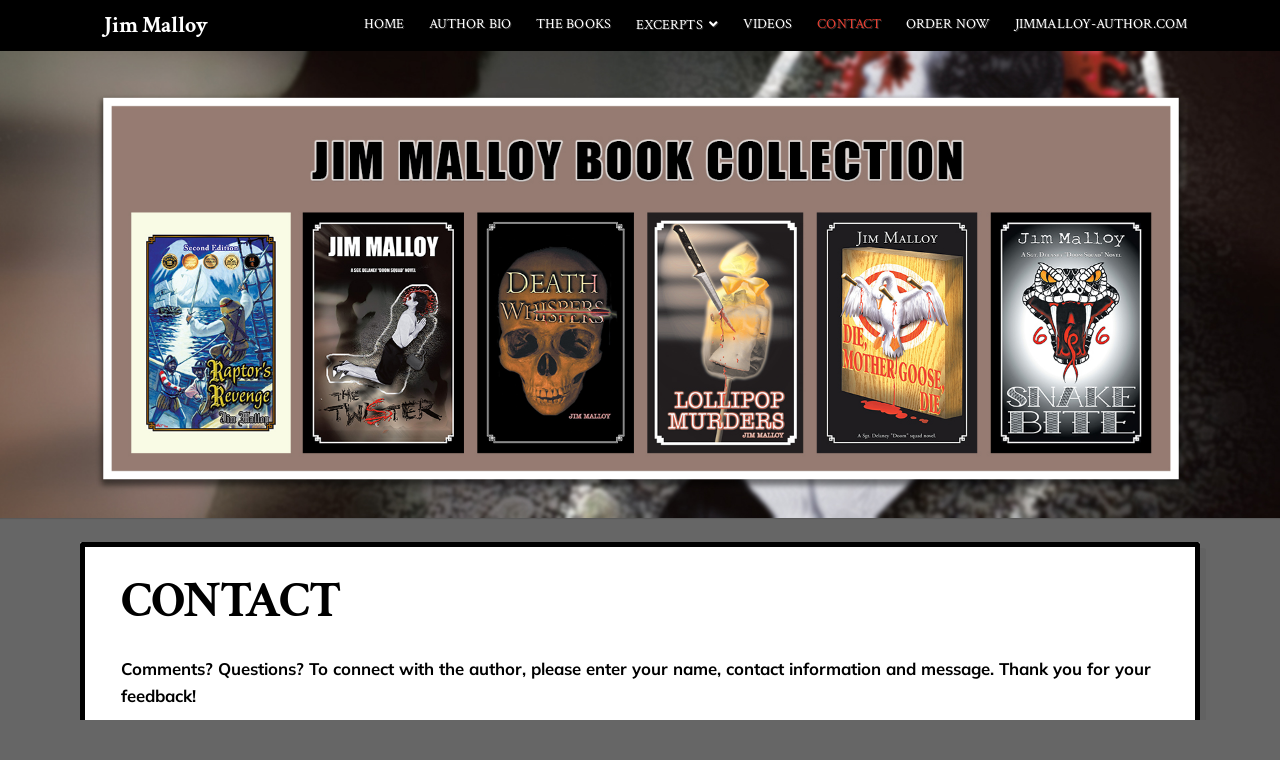

--- FILE ---
content_type: text/html; charset=utf-8
request_url: https://www.google.com/recaptcha/api2/anchor?ar=1&k=6LfR0QImAAAAAJOTQ43ELSK3g4t7wQUPdL228VGE&co=aHR0cHM6Ly93d3cuamltbWFsbG95Ym9va3MuY29tOjQ0Mw..&hl=en&v=PoyoqOPhxBO7pBk68S4YbpHZ&theme=light&size=compact&anchor-ms=20000&execute-ms=30000&cb=pw1i955h55sm
body_size: 49172
content:
<!DOCTYPE HTML><html dir="ltr" lang="en"><head><meta http-equiv="Content-Type" content="text/html; charset=UTF-8">
<meta http-equiv="X-UA-Compatible" content="IE=edge">
<title>reCAPTCHA</title>
<style type="text/css">
/* cyrillic-ext */
@font-face {
  font-family: 'Roboto';
  font-style: normal;
  font-weight: 400;
  font-stretch: 100%;
  src: url(//fonts.gstatic.com/s/roboto/v48/KFO7CnqEu92Fr1ME7kSn66aGLdTylUAMa3GUBHMdazTgWw.woff2) format('woff2');
  unicode-range: U+0460-052F, U+1C80-1C8A, U+20B4, U+2DE0-2DFF, U+A640-A69F, U+FE2E-FE2F;
}
/* cyrillic */
@font-face {
  font-family: 'Roboto';
  font-style: normal;
  font-weight: 400;
  font-stretch: 100%;
  src: url(//fonts.gstatic.com/s/roboto/v48/KFO7CnqEu92Fr1ME7kSn66aGLdTylUAMa3iUBHMdazTgWw.woff2) format('woff2');
  unicode-range: U+0301, U+0400-045F, U+0490-0491, U+04B0-04B1, U+2116;
}
/* greek-ext */
@font-face {
  font-family: 'Roboto';
  font-style: normal;
  font-weight: 400;
  font-stretch: 100%;
  src: url(//fonts.gstatic.com/s/roboto/v48/KFO7CnqEu92Fr1ME7kSn66aGLdTylUAMa3CUBHMdazTgWw.woff2) format('woff2');
  unicode-range: U+1F00-1FFF;
}
/* greek */
@font-face {
  font-family: 'Roboto';
  font-style: normal;
  font-weight: 400;
  font-stretch: 100%;
  src: url(//fonts.gstatic.com/s/roboto/v48/KFO7CnqEu92Fr1ME7kSn66aGLdTylUAMa3-UBHMdazTgWw.woff2) format('woff2');
  unicode-range: U+0370-0377, U+037A-037F, U+0384-038A, U+038C, U+038E-03A1, U+03A3-03FF;
}
/* math */
@font-face {
  font-family: 'Roboto';
  font-style: normal;
  font-weight: 400;
  font-stretch: 100%;
  src: url(//fonts.gstatic.com/s/roboto/v48/KFO7CnqEu92Fr1ME7kSn66aGLdTylUAMawCUBHMdazTgWw.woff2) format('woff2');
  unicode-range: U+0302-0303, U+0305, U+0307-0308, U+0310, U+0312, U+0315, U+031A, U+0326-0327, U+032C, U+032F-0330, U+0332-0333, U+0338, U+033A, U+0346, U+034D, U+0391-03A1, U+03A3-03A9, U+03B1-03C9, U+03D1, U+03D5-03D6, U+03F0-03F1, U+03F4-03F5, U+2016-2017, U+2034-2038, U+203C, U+2040, U+2043, U+2047, U+2050, U+2057, U+205F, U+2070-2071, U+2074-208E, U+2090-209C, U+20D0-20DC, U+20E1, U+20E5-20EF, U+2100-2112, U+2114-2115, U+2117-2121, U+2123-214F, U+2190, U+2192, U+2194-21AE, U+21B0-21E5, U+21F1-21F2, U+21F4-2211, U+2213-2214, U+2216-22FF, U+2308-230B, U+2310, U+2319, U+231C-2321, U+2336-237A, U+237C, U+2395, U+239B-23B7, U+23D0, U+23DC-23E1, U+2474-2475, U+25AF, U+25B3, U+25B7, U+25BD, U+25C1, U+25CA, U+25CC, U+25FB, U+266D-266F, U+27C0-27FF, U+2900-2AFF, U+2B0E-2B11, U+2B30-2B4C, U+2BFE, U+3030, U+FF5B, U+FF5D, U+1D400-1D7FF, U+1EE00-1EEFF;
}
/* symbols */
@font-face {
  font-family: 'Roboto';
  font-style: normal;
  font-weight: 400;
  font-stretch: 100%;
  src: url(//fonts.gstatic.com/s/roboto/v48/KFO7CnqEu92Fr1ME7kSn66aGLdTylUAMaxKUBHMdazTgWw.woff2) format('woff2');
  unicode-range: U+0001-000C, U+000E-001F, U+007F-009F, U+20DD-20E0, U+20E2-20E4, U+2150-218F, U+2190, U+2192, U+2194-2199, U+21AF, U+21E6-21F0, U+21F3, U+2218-2219, U+2299, U+22C4-22C6, U+2300-243F, U+2440-244A, U+2460-24FF, U+25A0-27BF, U+2800-28FF, U+2921-2922, U+2981, U+29BF, U+29EB, U+2B00-2BFF, U+4DC0-4DFF, U+FFF9-FFFB, U+10140-1018E, U+10190-1019C, U+101A0, U+101D0-101FD, U+102E0-102FB, U+10E60-10E7E, U+1D2C0-1D2D3, U+1D2E0-1D37F, U+1F000-1F0FF, U+1F100-1F1AD, U+1F1E6-1F1FF, U+1F30D-1F30F, U+1F315, U+1F31C, U+1F31E, U+1F320-1F32C, U+1F336, U+1F378, U+1F37D, U+1F382, U+1F393-1F39F, U+1F3A7-1F3A8, U+1F3AC-1F3AF, U+1F3C2, U+1F3C4-1F3C6, U+1F3CA-1F3CE, U+1F3D4-1F3E0, U+1F3ED, U+1F3F1-1F3F3, U+1F3F5-1F3F7, U+1F408, U+1F415, U+1F41F, U+1F426, U+1F43F, U+1F441-1F442, U+1F444, U+1F446-1F449, U+1F44C-1F44E, U+1F453, U+1F46A, U+1F47D, U+1F4A3, U+1F4B0, U+1F4B3, U+1F4B9, U+1F4BB, U+1F4BF, U+1F4C8-1F4CB, U+1F4D6, U+1F4DA, U+1F4DF, U+1F4E3-1F4E6, U+1F4EA-1F4ED, U+1F4F7, U+1F4F9-1F4FB, U+1F4FD-1F4FE, U+1F503, U+1F507-1F50B, U+1F50D, U+1F512-1F513, U+1F53E-1F54A, U+1F54F-1F5FA, U+1F610, U+1F650-1F67F, U+1F687, U+1F68D, U+1F691, U+1F694, U+1F698, U+1F6AD, U+1F6B2, U+1F6B9-1F6BA, U+1F6BC, U+1F6C6-1F6CF, U+1F6D3-1F6D7, U+1F6E0-1F6EA, U+1F6F0-1F6F3, U+1F6F7-1F6FC, U+1F700-1F7FF, U+1F800-1F80B, U+1F810-1F847, U+1F850-1F859, U+1F860-1F887, U+1F890-1F8AD, U+1F8B0-1F8BB, U+1F8C0-1F8C1, U+1F900-1F90B, U+1F93B, U+1F946, U+1F984, U+1F996, U+1F9E9, U+1FA00-1FA6F, U+1FA70-1FA7C, U+1FA80-1FA89, U+1FA8F-1FAC6, U+1FACE-1FADC, U+1FADF-1FAE9, U+1FAF0-1FAF8, U+1FB00-1FBFF;
}
/* vietnamese */
@font-face {
  font-family: 'Roboto';
  font-style: normal;
  font-weight: 400;
  font-stretch: 100%;
  src: url(//fonts.gstatic.com/s/roboto/v48/KFO7CnqEu92Fr1ME7kSn66aGLdTylUAMa3OUBHMdazTgWw.woff2) format('woff2');
  unicode-range: U+0102-0103, U+0110-0111, U+0128-0129, U+0168-0169, U+01A0-01A1, U+01AF-01B0, U+0300-0301, U+0303-0304, U+0308-0309, U+0323, U+0329, U+1EA0-1EF9, U+20AB;
}
/* latin-ext */
@font-face {
  font-family: 'Roboto';
  font-style: normal;
  font-weight: 400;
  font-stretch: 100%;
  src: url(//fonts.gstatic.com/s/roboto/v48/KFO7CnqEu92Fr1ME7kSn66aGLdTylUAMa3KUBHMdazTgWw.woff2) format('woff2');
  unicode-range: U+0100-02BA, U+02BD-02C5, U+02C7-02CC, U+02CE-02D7, U+02DD-02FF, U+0304, U+0308, U+0329, U+1D00-1DBF, U+1E00-1E9F, U+1EF2-1EFF, U+2020, U+20A0-20AB, U+20AD-20C0, U+2113, U+2C60-2C7F, U+A720-A7FF;
}
/* latin */
@font-face {
  font-family: 'Roboto';
  font-style: normal;
  font-weight: 400;
  font-stretch: 100%;
  src: url(//fonts.gstatic.com/s/roboto/v48/KFO7CnqEu92Fr1ME7kSn66aGLdTylUAMa3yUBHMdazQ.woff2) format('woff2');
  unicode-range: U+0000-00FF, U+0131, U+0152-0153, U+02BB-02BC, U+02C6, U+02DA, U+02DC, U+0304, U+0308, U+0329, U+2000-206F, U+20AC, U+2122, U+2191, U+2193, U+2212, U+2215, U+FEFF, U+FFFD;
}
/* cyrillic-ext */
@font-face {
  font-family: 'Roboto';
  font-style: normal;
  font-weight: 500;
  font-stretch: 100%;
  src: url(//fonts.gstatic.com/s/roboto/v48/KFO7CnqEu92Fr1ME7kSn66aGLdTylUAMa3GUBHMdazTgWw.woff2) format('woff2');
  unicode-range: U+0460-052F, U+1C80-1C8A, U+20B4, U+2DE0-2DFF, U+A640-A69F, U+FE2E-FE2F;
}
/* cyrillic */
@font-face {
  font-family: 'Roboto';
  font-style: normal;
  font-weight: 500;
  font-stretch: 100%;
  src: url(//fonts.gstatic.com/s/roboto/v48/KFO7CnqEu92Fr1ME7kSn66aGLdTylUAMa3iUBHMdazTgWw.woff2) format('woff2');
  unicode-range: U+0301, U+0400-045F, U+0490-0491, U+04B0-04B1, U+2116;
}
/* greek-ext */
@font-face {
  font-family: 'Roboto';
  font-style: normal;
  font-weight: 500;
  font-stretch: 100%;
  src: url(//fonts.gstatic.com/s/roboto/v48/KFO7CnqEu92Fr1ME7kSn66aGLdTylUAMa3CUBHMdazTgWw.woff2) format('woff2');
  unicode-range: U+1F00-1FFF;
}
/* greek */
@font-face {
  font-family: 'Roboto';
  font-style: normal;
  font-weight: 500;
  font-stretch: 100%;
  src: url(//fonts.gstatic.com/s/roboto/v48/KFO7CnqEu92Fr1ME7kSn66aGLdTylUAMa3-UBHMdazTgWw.woff2) format('woff2');
  unicode-range: U+0370-0377, U+037A-037F, U+0384-038A, U+038C, U+038E-03A1, U+03A3-03FF;
}
/* math */
@font-face {
  font-family: 'Roboto';
  font-style: normal;
  font-weight: 500;
  font-stretch: 100%;
  src: url(//fonts.gstatic.com/s/roboto/v48/KFO7CnqEu92Fr1ME7kSn66aGLdTylUAMawCUBHMdazTgWw.woff2) format('woff2');
  unicode-range: U+0302-0303, U+0305, U+0307-0308, U+0310, U+0312, U+0315, U+031A, U+0326-0327, U+032C, U+032F-0330, U+0332-0333, U+0338, U+033A, U+0346, U+034D, U+0391-03A1, U+03A3-03A9, U+03B1-03C9, U+03D1, U+03D5-03D6, U+03F0-03F1, U+03F4-03F5, U+2016-2017, U+2034-2038, U+203C, U+2040, U+2043, U+2047, U+2050, U+2057, U+205F, U+2070-2071, U+2074-208E, U+2090-209C, U+20D0-20DC, U+20E1, U+20E5-20EF, U+2100-2112, U+2114-2115, U+2117-2121, U+2123-214F, U+2190, U+2192, U+2194-21AE, U+21B0-21E5, U+21F1-21F2, U+21F4-2211, U+2213-2214, U+2216-22FF, U+2308-230B, U+2310, U+2319, U+231C-2321, U+2336-237A, U+237C, U+2395, U+239B-23B7, U+23D0, U+23DC-23E1, U+2474-2475, U+25AF, U+25B3, U+25B7, U+25BD, U+25C1, U+25CA, U+25CC, U+25FB, U+266D-266F, U+27C0-27FF, U+2900-2AFF, U+2B0E-2B11, U+2B30-2B4C, U+2BFE, U+3030, U+FF5B, U+FF5D, U+1D400-1D7FF, U+1EE00-1EEFF;
}
/* symbols */
@font-face {
  font-family: 'Roboto';
  font-style: normal;
  font-weight: 500;
  font-stretch: 100%;
  src: url(//fonts.gstatic.com/s/roboto/v48/KFO7CnqEu92Fr1ME7kSn66aGLdTylUAMaxKUBHMdazTgWw.woff2) format('woff2');
  unicode-range: U+0001-000C, U+000E-001F, U+007F-009F, U+20DD-20E0, U+20E2-20E4, U+2150-218F, U+2190, U+2192, U+2194-2199, U+21AF, U+21E6-21F0, U+21F3, U+2218-2219, U+2299, U+22C4-22C6, U+2300-243F, U+2440-244A, U+2460-24FF, U+25A0-27BF, U+2800-28FF, U+2921-2922, U+2981, U+29BF, U+29EB, U+2B00-2BFF, U+4DC0-4DFF, U+FFF9-FFFB, U+10140-1018E, U+10190-1019C, U+101A0, U+101D0-101FD, U+102E0-102FB, U+10E60-10E7E, U+1D2C0-1D2D3, U+1D2E0-1D37F, U+1F000-1F0FF, U+1F100-1F1AD, U+1F1E6-1F1FF, U+1F30D-1F30F, U+1F315, U+1F31C, U+1F31E, U+1F320-1F32C, U+1F336, U+1F378, U+1F37D, U+1F382, U+1F393-1F39F, U+1F3A7-1F3A8, U+1F3AC-1F3AF, U+1F3C2, U+1F3C4-1F3C6, U+1F3CA-1F3CE, U+1F3D4-1F3E0, U+1F3ED, U+1F3F1-1F3F3, U+1F3F5-1F3F7, U+1F408, U+1F415, U+1F41F, U+1F426, U+1F43F, U+1F441-1F442, U+1F444, U+1F446-1F449, U+1F44C-1F44E, U+1F453, U+1F46A, U+1F47D, U+1F4A3, U+1F4B0, U+1F4B3, U+1F4B9, U+1F4BB, U+1F4BF, U+1F4C8-1F4CB, U+1F4D6, U+1F4DA, U+1F4DF, U+1F4E3-1F4E6, U+1F4EA-1F4ED, U+1F4F7, U+1F4F9-1F4FB, U+1F4FD-1F4FE, U+1F503, U+1F507-1F50B, U+1F50D, U+1F512-1F513, U+1F53E-1F54A, U+1F54F-1F5FA, U+1F610, U+1F650-1F67F, U+1F687, U+1F68D, U+1F691, U+1F694, U+1F698, U+1F6AD, U+1F6B2, U+1F6B9-1F6BA, U+1F6BC, U+1F6C6-1F6CF, U+1F6D3-1F6D7, U+1F6E0-1F6EA, U+1F6F0-1F6F3, U+1F6F7-1F6FC, U+1F700-1F7FF, U+1F800-1F80B, U+1F810-1F847, U+1F850-1F859, U+1F860-1F887, U+1F890-1F8AD, U+1F8B0-1F8BB, U+1F8C0-1F8C1, U+1F900-1F90B, U+1F93B, U+1F946, U+1F984, U+1F996, U+1F9E9, U+1FA00-1FA6F, U+1FA70-1FA7C, U+1FA80-1FA89, U+1FA8F-1FAC6, U+1FACE-1FADC, U+1FADF-1FAE9, U+1FAF0-1FAF8, U+1FB00-1FBFF;
}
/* vietnamese */
@font-face {
  font-family: 'Roboto';
  font-style: normal;
  font-weight: 500;
  font-stretch: 100%;
  src: url(//fonts.gstatic.com/s/roboto/v48/KFO7CnqEu92Fr1ME7kSn66aGLdTylUAMa3OUBHMdazTgWw.woff2) format('woff2');
  unicode-range: U+0102-0103, U+0110-0111, U+0128-0129, U+0168-0169, U+01A0-01A1, U+01AF-01B0, U+0300-0301, U+0303-0304, U+0308-0309, U+0323, U+0329, U+1EA0-1EF9, U+20AB;
}
/* latin-ext */
@font-face {
  font-family: 'Roboto';
  font-style: normal;
  font-weight: 500;
  font-stretch: 100%;
  src: url(//fonts.gstatic.com/s/roboto/v48/KFO7CnqEu92Fr1ME7kSn66aGLdTylUAMa3KUBHMdazTgWw.woff2) format('woff2');
  unicode-range: U+0100-02BA, U+02BD-02C5, U+02C7-02CC, U+02CE-02D7, U+02DD-02FF, U+0304, U+0308, U+0329, U+1D00-1DBF, U+1E00-1E9F, U+1EF2-1EFF, U+2020, U+20A0-20AB, U+20AD-20C0, U+2113, U+2C60-2C7F, U+A720-A7FF;
}
/* latin */
@font-face {
  font-family: 'Roboto';
  font-style: normal;
  font-weight: 500;
  font-stretch: 100%;
  src: url(//fonts.gstatic.com/s/roboto/v48/KFO7CnqEu92Fr1ME7kSn66aGLdTylUAMa3yUBHMdazQ.woff2) format('woff2');
  unicode-range: U+0000-00FF, U+0131, U+0152-0153, U+02BB-02BC, U+02C6, U+02DA, U+02DC, U+0304, U+0308, U+0329, U+2000-206F, U+20AC, U+2122, U+2191, U+2193, U+2212, U+2215, U+FEFF, U+FFFD;
}
/* cyrillic-ext */
@font-face {
  font-family: 'Roboto';
  font-style: normal;
  font-weight: 900;
  font-stretch: 100%;
  src: url(//fonts.gstatic.com/s/roboto/v48/KFO7CnqEu92Fr1ME7kSn66aGLdTylUAMa3GUBHMdazTgWw.woff2) format('woff2');
  unicode-range: U+0460-052F, U+1C80-1C8A, U+20B4, U+2DE0-2DFF, U+A640-A69F, U+FE2E-FE2F;
}
/* cyrillic */
@font-face {
  font-family: 'Roboto';
  font-style: normal;
  font-weight: 900;
  font-stretch: 100%;
  src: url(//fonts.gstatic.com/s/roboto/v48/KFO7CnqEu92Fr1ME7kSn66aGLdTylUAMa3iUBHMdazTgWw.woff2) format('woff2');
  unicode-range: U+0301, U+0400-045F, U+0490-0491, U+04B0-04B1, U+2116;
}
/* greek-ext */
@font-face {
  font-family: 'Roboto';
  font-style: normal;
  font-weight: 900;
  font-stretch: 100%;
  src: url(//fonts.gstatic.com/s/roboto/v48/KFO7CnqEu92Fr1ME7kSn66aGLdTylUAMa3CUBHMdazTgWw.woff2) format('woff2');
  unicode-range: U+1F00-1FFF;
}
/* greek */
@font-face {
  font-family: 'Roboto';
  font-style: normal;
  font-weight: 900;
  font-stretch: 100%;
  src: url(//fonts.gstatic.com/s/roboto/v48/KFO7CnqEu92Fr1ME7kSn66aGLdTylUAMa3-UBHMdazTgWw.woff2) format('woff2');
  unicode-range: U+0370-0377, U+037A-037F, U+0384-038A, U+038C, U+038E-03A1, U+03A3-03FF;
}
/* math */
@font-face {
  font-family: 'Roboto';
  font-style: normal;
  font-weight: 900;
  font-stretch: 100%;
  src: url(//fonts.gstatic.com/s/roboto/v48/KFO7CnqEu92Fr1ME7kSn66aGLdTylUAMawCUBHMdazTgWw.woff2) format('woff2');
  unicode-range: U+0302-0303, U+0305, U+0307-0308, U+0310, U+0312, U+0315, U+031A, U+0326-0327, U+032C, U+032F-0330, U+0332-0333, U+0338, U+033A, U+0346, U+034D, U+0391-03A1, U+03A3-03A9, U+03B1-03C9, U+03D1, U+03D5-03D6, U+03F0-03F1, U+03F4-03F5, U+2016-2017, U+2034-2038, U+203C, U+2040, U+2043, U+2047, U+2050, U+2057, U+205F, U+2070-2071, U+2074-208E, U+2090-209C, U+20D0-20DC, U+20E1, U+20E5-20EF, U+2100-2112, U+2114-2115, U+2117-2121, U+2123-214F, U+2190, U+2192, U+2194-21AE, U+21B0-21E5, U+21F1-21F2, U+21F4-2211, U+2213-2214, U+2216-22FF, U+2308-230B, U+2310, U+2319, U+231C-2321, U+2336-237A, U+237C, U+2395, U+239B-23B7, U+23D0, U+23DC-23E1, U+2474-2475, U+25AF, U+25B3, U+25B7, U+25BD, U+25C1, U+25CA, U+25CC, U+25FB, U+266D-266F, U+27C0-27FF, U+2900-2AFF, U+2B0E-2B11, U+2B30-2B4C, U+2BFE, U+3030, U+FF5B, U+FF5D, U+1D400-1D7FF, U+1EE00-1EEFF;
}
/* symbols */
@font-face {
  font-family: 'Roboto';
  font-style: normal;
  font-weight: 900;
  font-stretch: 100%;
  src: url(//fonts.gstatic.com/s/roboto/v48/KFO7CnqEu92Fr1ME7kSn66aGLdTylUAMaxKUBHMdazTgWw.woff2) format('woff2');
  unicode-range: U+0001-000C, U+000E-001F, U+007F-009F, U+20DD-20E0, U+20E2-20E4, U+2150-218F, U+2190, U+2192, U+2194-2199, U+21AF, U+21E6-21F0, U+21F3, U+2218-2219, U+2299, U+22C4-22C6, U+2300-243F, U+2440-244A, U+2460-24FF, U+25A0-27BF, U+2800-28FF, U+2921-2922, U+2981, U+29BF, U+29EB, U+2B00-2BFF, U+4DC0-4DFF, U+FFF9-FFFB, U+10140-1018E, U+10190-1019C, U+101A0, U+101D0-101FD, U+102E0-102FB, U+10E60-10E7E, U+1D2C0-1D2D3, U+1D2E0-1D37F, U+1F000-1F0FF, U+1F100-1F1AD, U+1F1E6-1F1FF, U+1F30D-1F30F, U+1F315, U+1F31C, U+1F31E, U+1F320-1F32C, U+1F336, U+1F378, U+1F37D, U+1F382, U+1F393-1F39F, U+1F3A7-1F3A8, U+1F3AC-1F3AF, U+1F3C2, U+1F3C4-1F3C6, U+1F3CA-1F3CE, U+1F3D4-1F3E0, U+1F3ED, U+1F3F1-1F3F3, U+1F3F5-1F3F7, U+1F408, U+1F415, U+1F41F, U+1F426, U+1F43F, U+1F441-1F442, U+1F444, U+1F446-1F449, U+1F44C-1F44E, U+1F453, U+1F46A, U+1F47D, U+1F4A3, U+1F4B0, U+1F4B3, U+1F4B9, U+1F4BB, U+1F4BF, U+1F4C8-1F4CB, U+1F4D6, U+1F4DA, U+1F4DF, U+1F4E3-1F4E6, U+1F4EA-1F4ED, U+1F4F7, U+1F4F9-1F4FB, U+1F4FD-1F4FE, U+1F503, U+1F507-1F50B, U+1F50D, U+1F512-1F513, U+1F53E-1F54A, U+1F54F-1F5FA, U+1F610, U+1F650-1F67F, U+1F687, U+1F68D, U+1F691, U+1F694, U+1F698, U+1F6AD, U+1F6B2, U+1F6B9-1F6BA, U+1F6BC, U+1F6C6-1F6CF, U+1F6D3-1F6D7, U+1F6E0-1F6EA, U+1F6F0-1F6F3, U+1F6F7-1F6FC, U+1F700-1F7FF, U+1F800-1F80B, U+1F810-1F847, U+1F850-1F859, U+1F860-1F887, U+1F890-1F8AD, U+1F8B0-1F8BB, U+1F8C0-1F8C1, U+1F900-1F90B, U+1F93B, U+1F946, U+1F984, U+1F996, U+1F9E9, U+1FA00-1FA6F, U+1FA70-1FA7C, U+1FA80-1FA89, U+1FA8F-1FAC6, U+1FACE-1FADC, U+1FADF-1FAE9, U+1FAF0-1FAF8, U+1FB00-1FBFF;
}
/* vietnamese */
@font-face {
  font-family: 'Roboto';
  font-style: normal;
  font-weight: 900;
  font-stretch: 100%;
  src: url(//fonts.gstatic.com/s/roboto/v48/KFO7CnqEu92Fr1ME7kSn66aGLdTylUAMa3OUBHMdazTgWw.woff2) format('woff2');
  unicode-range: U+0102-0103, U+0110-0111, U+0128-0129, U+0168-0169, U+01A0-01A1, U+01AF-01B0, U+0300-0301, U+0303-0304, U+0308-0309, U+0323, U+0329, U+1EA0-1EF9, U+20AB;
}
/* latin-ext */
@font-face {
  font-family: 'Roboto';
  font-style: normal;
  font-weight: 900;
  font-stretch: 100%;
  src: url(//fonts.gstatic.com/s/roboto/v48/KFO7CnqEu92Fr1ME7kSn66aGLdTylUAMa3KUBHMdazTgWw.woff2) format('woff2');
  unicode-range: U+0100-02BA, U+02BD-02C5, U+02C7-02CC, U+02CE-02D7, U+02DD-02FF, U+0304, U+0308, U+0329, U+1D00-1DBF, U+1E00-1E9F, U+1EF2-1EFF, U+2020, U+20A0-20AB, U+20AD-20C0, U+2113, U+2C60-2C7F, U+A720-A7FF;
}
/* latin */
@font-face {
  font-family: 'Roboto';
  font-style: normal;
  font-weight: 900;
  font-stretch: 100%;
  src: url(//fonts.gstatic.com/s/roboto/v48/KFO7CnqEu92Fr1ME7kSn66aGLdTylUAMa3yUBHMdazQ.woff2) format('woff2');
  unicode-range: U+0000-00FF, U+0131, U+0152-0153, U+02BB-02BC, U+02C6, U+02DA, U+02DC, U+0304, U+0308, U+0329, U+2000-206F, U+20AC, U+2122, U+2191, U+2193, U+2212, U+2215, U+FEFF, U+FFFD;
}

</style>
<link rel="stylesheet" type="text/css" href="https://www.gstatic.com/recaptcha/releases/PoyoqOPhxBO7pBk68S4YbpHZ/styles__ltr.css">
<script nonce="IbLkiwnE8vD6pneesLaWsw" type="text/javascript">window['__recaptcha_api'] = 'https://www.google.com/recaptcha/api2/';</script>
<script type="text/javascript" src="https://www.gstatic.com/recaptcha/releases/PoyoqOPhxBO7pBk68S4YbpHZ/recaptcha__en.js" nonce="IbLkiwnE8vD6pneesLaWsw">
      
    </script></head>
<body><div id="rc-anchor-alert" class="rc-anchor-alert"></div>
<input type="hidden" id="recaptcha-token" value="[base64]">
<script type="text/javascript" nonce="IbLkiwnE8vD6pneesLaWsw">
      recaptcha.anchor.Main.init("[\x22ainput\x22,[\x22bgdata\x22,\x22\x22,\[base64]/[base64]/[base64]/bmV3IHJbeF0oY1swXSk6RT09Mj9uZXcgclt4XShjWzBdLGNbMV0pOkU9PTM/bmV3IHJbeF0oY1swXSxjWzFdLGNbMl0pOkU9PTQ/[base64]/[base64]/[base64]/[base64]/[base64]/[base64]/[base64]/[base64]\x22,\[base64]\x22,\[base64]/DnsO0GcO4w7h6wobCosKXw5U0w6srI8O7Jjxlw6FNQsO3w6ZvwoIPwrjDp8KCwonCnAXCisK8RcKUCGl1VlJtSsOqfcO9w5p/w6TDv8KGwrXCu8KUw5jCpHVJUjMsBCVjUx1tw6XCn8KZAcO7VSDCt0HDssOHwr/DhwjDo8K/wrVNEBXDuiVxwoFtMsOmw6smwp95PW7DjMOFAsOXwopTbREfw5bCpsO6CxDCksOfw7/[base64]/CkjgvwqrCtgvCjMKdw6TDtcOGGMOUw5bDtsKqcTYqMcKPw5zDp01Vw4/DvE3DksKFNFDDjHlTWV4cw5vCu3LCtMKnwpDDqHBvwoEfw79pwqcMSF/DgATDgcKMw4/DlsK/XsKqZXZ4bgfDhMKNES3DsUsDwqPCrm5Cw6snB1RXZDVcwpnCtMKULzc2wonCgkJUw44PwqTCjsODdR/Dq8KuwpPCr1TDjRV7w7PCjMKTB8KTwonCncOnw7pCwpJ0E8OZBcK+F8OVwovCusK9w6HDiXbCny7DvMO9TsKkw77CpMKvTsOswp4PXjLCqhXDmmVxwqfCph9Mwq7DtMOHEcO4Z8ODDSfDk2TCtcOjCsObwqhLw4rCp8KrwojDtRsGGsOSAH/Cq2rCn1HCrnTDqlQNwrcTPsKJw4zDicKUwp5WaHjCqU1IOEjDlcOucMKmZjtkw78UU8OcdcOTwprCrcOdFgPDs8KLwpfDvyFxwqHCr8OgOMOcXsOJDiDCpMOOR8ODfy0Dw7sewo/ClcOlLcOxEsOdwo/CqQ/[base64]/Cih94IMKewonCoMOrw7Jgwq7DmRrDmFERCg0KZmfDjcKJw617e20Xw67DoMKbw4rDvm/Dn8OjXVsJwoDDqlcHIsKewpjDl8OgXcOZKcONwrbDiQ99Ky3DmjDDjcO4wpDDrHbCkcOiCz3Ct8Kuw7U8VyvCpWrCuDXDjB7Clxk0w4PDuExgQyowWcK3bTQ7RnvCpsORXig+dsO3IMOTwrsuw4NnbcKvO1w1wq/[base64]/wpPDscOgw5FQPEHCusKGfj9Gw50cC1bDo33CjMOVasKhRsKrbMKww6vDkSDCplXCs8Kgw4Ndw5pYCsKhwqrCghHDmQzDmwrDuVPDqA7CmhXChX9yRwLCuHs2ayoAOsOwZGjDucO9wonCuMKswq9Lw4M6w4bDlFLCmk1Xd8KFGj8zMCvClcO5Bz/CssOOw7fDjDVcZXXDgMKyw7luTcKZw44fwrhxecOKeEt4FsOSwqhzf0g/[base64]/w5zCpcOnw7HDrgLDjcKaw6VyTcO0cGnCqcOhS1N+wpPCtl7CicKXL8KvS3NKFQHDvsO/w4bDkUDCqQTDvMOmwo42A8OAwpjCghvCvScyw59FMcKaw5LCkcKRw7/CpcOKSQrDlsOiFRLCrz9mMMKZwrMlFkpwMBgQw6Jyw5A1RlQ7wrjDksOpSFvCkR4yYsOjTlrDmcKBdsO/[base64]/CrMKAMEzCl3PCpgrCmsK/w6J7NcKCSMKCw7RhMSrDmXLDkntrwpxxGGXCg8K8w4LCrU5zBy1ww7NuwohDwq1DER7DumrDm1dMwqV0w7kNw6ZTw7bCt1HDssKswpXDvcKKahA/w5bDgQbDmcOSwrvCqSnDvEAsVDtGw5vDokzDuTpFccOrccO7wrY/b8KTw7nClsKRAMOZMnZFLzguYcKoRMKzwqdbH2PCv8KpwpMSMH8MwpsJDD7CrG/CikIjw6nChcKHFjDDlitrDcKyDsOBw47CiQMxw7kUw4vDlgI7BcO+wp7CqcOtwr3DmMK+wplxNMKdwq87wo3ClBJSBlMXPMKNwo/Dj8OxwoXCh8Ovb38fIGduIMKmwr93w4V/wqDCpsO1w5vCkk9pw4VKwpnDjcO0w73CvsKAAjEYwpIeThBjwqrDj0M4woQSwo3CgsK7w6UZYHwUV8K9w413w4dLTy9wJcOcw6hMcFEIRQzCpEbDnVs1w5DCmR/DlcOoJ2JxR8K1wqPChj/CkCwfISTDocOtw44WwpxzN8KzwobDs8KHwq3CuMOewr7CisO+KMO9wrbDhijCjMKXw6BUWMKbeFtewrPDicOWw6vCm1/DpWMMwqDDmFsww5B/w4zCl8OOO17CnsOow5FywrnDmHAbV0nCp3XDlcO0w6zCiMK6C8K/wqtFMsO5w4bCgsOZbxPClnPCsGtVwpLCgFLCu8K+DzBPO2LCgMOSXsK0dwbChjXCqcOhwoQDwpzCrRLCpE1zw7bDglHCsC3DiMKXUcKNw5PDqlgWBHDDinAZXcOMbsOMRlg0XELDslE/WFnCiRsnw7pwwoXCn8O1dcOWwr/ChcOCw4vCjFNYFsKAS0fCqSw9w7nDgcKaQXsjSMKBwrshw4wrCSPDrsKNU8K/Z0PCogbDkMK/w4VvFS0pXHFEw59TwqZFw4LDhcKjw6DDjznCuyp7ccKqw4oOAwHCkMOIwoppJDB2wrkvbsKEcDHDqBwQw6zCqz7DoElmYUEcQR7Dmwkww47Dl8OoLyIkCMKHw6BsAMKhw6fDmwooD1YdTcOFc8Kmwo/DocO4wooLw77CmAnDv8OIwqgiw5JTw6MDXjPDlFEuwprCgW/DmMOVY8K0woMbwo7CpMKdVcOMYcKhwqFoUWPChzZ8D8KfVsOvPsKkw6wPKnXChsOiScKWw57DucOAw4p3JQ1Gw5zClcKDKsOswosyfGHDvx7DnsOtU8OvDlAEw7/[base64]/DkGl0NcKoZwgfw63DocKzw7dMwpx+NcOQex3Dt33ClMKHw5BDe1zDnsOuwoQlcMOxwqXDqcK0QMOowpTCpyQcwrjDpmN1AsOkwrfCmMKJJ8KFdcOCwpUPesKHw7tSeMO9wqXClTXCmcKZOlLDo8KxdMO/[base64]/Ck2RBwqfDjsOHw5TDij4Lw7FPw48lQMOjNMKuwoHDuFhDw5M/wpXDiDJvwqTCiMKEHQzDncOMPcOrHRkIB33CiidGw6XDvMO8eMO8worCrMOyJCwIw4NDwpcKUsOUOMO+OGlZLsObUyEDw7smJMOfw6/[base64]/VjBlIVvCgGFmAVPDlsKnUMKKM8KYVMKFCWRJw7ERUnjDmkzCvMK+wqnDkMKYwplxEG3Do8OwEF7CjDBqOwJYGcKGGsKnQ8Kxw4nCjD/[base64]/w5rDqcKYFi3Dn8KJwo8Qf1LCqwcKw5cowoLCg2IwScKrVkJow5FcKsKdwrMowrBOH8O8KMOyw6JXIxDDgnPCrsKSD8KoSMKVdsK5woXCl8KPwrQiwoDDkRs/wq7DlSvCtDNWw5YRKsKmDyHChMK9wrPDrMOsOcKMesKJHVMhwrVtwppNHcOtw5jDjnLCvQtZMsKYfsKzwrLCr8KPwofCp8Okwo7CsMKPRMORPAd3LsK/LGLCk8O1w64pOBRPBDHDu8Orw4/Cgjgew5RTwrRUPj7CpMOFw6nCrcKpwo9BCsKGwojChlvDpsK3FRI9wobDqkIJA8O/[base64]/CiMK6HVdNwpvDjcKQwozDmsOsCcKewpw4SzrDgmU6wpzCs2gvT8K0cMK7UCbCpMOAJMK5cMKFwp9Ow7TCn0PDqMKvCcKhb8OPwrw9CMOIw6JAw5zDo8OqcHEEdMKjwpNFdcKiUibCtsKgwr51csKEw4/ChkXDtTQwwoZ3wrFbLsObV8KGFxrChABiasO/wpzDkMKRw7TDj8Klw4LDmyPCqzvCmcKkwq3DgsKYw6nDj3XDk8KHOsOYS0zDmcOyw7HDvcOGw7TCmsOhwooKS8K0wppmCSolwqkjwoApC8KCwqXDiUXClcKZw43ClcOYMXRXwoEzwp/CqsOpwo07F8KkHVXCssObwobDu8Kcwr/ChXzCgDbCssKEwpHDmsOtwrpew7V9PsOKwqkIwoJKG8O8wrAKfMOOw4VBYcKZwqtjw6Bpw47CiCHDiTrCuWfCncK/[base64]/DkyDDpMOew6nDogHDny3DtDFHwrbDlQItQsKJA1/CgzzDqcKhw4M6CS5jw4oUAMOUc8KVWm8FMwDCqHnChsKMAcOjM8KJY3PCj8KuOcOdah/[base64]/DiHjCp2nCiCdmZz5/KkzDgMOPGMOSJj1sBWjDhAtdLCQFw78fIGfDqDEAA1zCqDd+wpBwwoV1JMOGecOxwoPDiMOffMKSw7YXPy46R8KfwqbDsMO0w7puw4g7w7fDocKPWcOowrgzSsK4wo4qw5/[base64]/DtsOIwrXDq3xUFMKMw4vDq8KwNEpfw4vDqWJUw7HDmE5uw5bDnMOAAUPDgm/CqMKNCm9Kw6PDr8ODw7sRwpfCuMKEwo51wqnCoMKRDw5fb1wNMMO+w77CtG4Uw5BSBnLDtsKsbMObF8KkRz13w4TCihVSwqzDkiDDrcOvwqwkY8OjwqlqZcK6TMKow4AJwp/Dn8KKWAzCh8KBw6/DtcOtwrjCpMOYQBcBw5YOfVnDicK0wpXCiMOuw4LChMORwoXCuQ7DhEppwoTDtMOmP1FbIxjCl2N5wrLCg8ORwp3DqEzDoMKGw4pHwpPCqsKtwoMUYMOuwqrDuCfDjG/[base64]/wosOw48bw7kWPRBERTUrLsKOb8O6w67DkcKCw4/CkGvDo8KHBMKkAMK3PsKsw4jCm8KBw7LCuWzCqiE4PU5vSFrDv8OHR8OmP8KhIsKWwqEXDEJwf0fCi1jCq34WwqzDg2F6IcKKw6LDq8KOwqcyw751wr7Dh8KtwpbCo8ODP8K/w5nDs8OuwpAGZzrCssOxw7DDpcO2dWHCs8O/woTDn8KoDUrDoTgYwoMMOsOmwoPCgjlVw4oyfcOtcWMGdHd5wqrDnUI3UcKTaMKee1IVe19hGsOuw5XChMKwUcKJfSxzX3TCozkdKDPCtMOAwrbCpkPDlFrDtMOIwqLCjijDnTzCv8ODDsK8ZMKBwoXCr8O/[base64]/CisKUCsKkwrgDw5xpHgMPw405T8KCwpMbEW90woYMwrjCkBvCmcKdSWo2w5/[base64]/DqmxwK8OtPzXCgsOwwpvCkF1Awo/DpyB8O8ODAFglQHDCi8KAwpsTVhzDnMO4wrLCsMK5w5oOwojDg8O1w4/DlFXDgMKww5zDpRjCq8Kbw67Du8OeMmHDhcOiDsOIwqAdXsO0LMOdC8KCEUYQw7cTTcOqDEDDn3XChVPCvcOzeD3DkkPCk8OowqbDq2fCv8OMwpkRD3ALwrRVw54FwpLCucK9ScKlBsOFJDjCjsKtScOTQj9UwofDlMKmwrjDiMK1w77DqcKJw4lNwq/CtsOzeMOMKcOcw7wRwrQ7wrN7LEHDucKXYsK1wohLw7tgwpJgIAESwo1dw4N2VMOjW0odwpPCscOOwqvDncKKYxrDghLDmSXDgX/DocKRfMOwYgvDmcOqHsKYw6xWSSLCh37DngbCjCY6w7PCkBUQw6jCosKAwpkHwpdVCQDDt8KMwot/[base64]/DhMOnwrs9ZsOaKcOkG3d7wpDDgFIdwr9HeGzCiMOhB05Lw7F9wpjCu8OFw6IOwqvCoMOmS8Knw5s2aFtqD38JaMOdY8K0wrQWwpZfw5d4Z8OqeglAESc6w6rDtXLDmMOwDEskCnozw7PCq0JnRUpBIEDDhErCrgd2e38uwrXDgRfChR5AP0QhVxoKNMK1w4kfdA/[base64]/DucK8DitEwrEAQsOAc8KawojDjGvDs8OEw7rCqhUwTcODODbCiyw2wqBFWXF3wrXChVhtw5vCp8OYw448A8Knw6XDosOlAMKQwoDCisORwqbCgWnClnwXHmrCssKkDWd1wrDDu8K1woBHw6HCicOvwpLCjgxkZGQewokRwrTCpjENw6Y/[base64]/CoSoOwr/Cl8KLwr9lacOIwrVxEU/Dp0wnTcK9w4oNwrvCgsOGwqDDgsOGeDHDosKbwqbDtTDCvcKAZcOYw6zCv8KowqXChSgHE8KCZlFOw4Bdw61+wpQiwq0fw4TDnkEFFMO5wrFQw5NdMDQWwpHDpjbDqMKgwrDCoR/[base64]/CgcKSacONfggXwqoqTsKIwq3ChwrDs8O5YcOOdCTDuH1SLcOLwoVfw7bDl8Oed3lMMGFkwrtlw6gREMKow4pEwqDDonp0wqrCuGpiwrLCoA57SMOjwqTCi8Ktw7nCpSNdGm/ClMOHUjJUfcK3OxnCrXLCoMOOX1bCiSw0CVTCoDrCvsKfwpDCgMOcakbCsTxTwqDDiz0SwpbCp8KNwpRLwprDrjF6US/DvsObw4YvGMOawqzDgAnDisOdXDTDtUpzwobCjcK6wqc/wrUaNMKZPW9KD8KHwqQBfcOASsOzwqzDu8Onw63DnidIPcKJWcK/[base64]/DqTFww5BGJXjChSoNYyvDu2fCqMK2w6PDinEjw6d1w5EowpwPRcKtZMOWEw/Do8Kaw4pmIhBSPcODAnoPesKUwopjVsO3LcObWsOlKTnDpUhKHcKtwrN/wr/DnMKWwpHDu8KKEjo2wogaN8ORwqjCqMKJBcKdXcK4w5J/w6lHwq3Dp0TCrcKUQ3g+XCfDvCHCvFInc2ZYBVzDhA/CvGLDg8ORBS0nQMOawq/DpV/[base64]/Co8KMwr1VU8KIW31KD8O3VcKdwrN7KD8xEsOsHVDCrS7DnsK3wp3CmcOiWMOowpgIwqbCp8K+MhrCnMKqXMOcWGNyVMOCBnPCpjkfw6/Dhh/[base64]/CpsK/MgY1wphywq3CvAcdW8Kcw53ChChIwqJsw4IkQMO8wqXDtUYvRk5fH8KtD8OfwrAfMsO7dHbDocOOHsO8DMOVwp0WScOAQsKWw4VvaSrCrWPDtRhkw7NOcnjDmMKnXsKwwopuUcK0EMKWBVzDs8OhGsKVw7fCncKPZUpgw6t/[base64]/HMOWw5ocwr1ow5xlwoxdw5RJw752c1Q6w54Iw6ZPVl/DhcKbDcKPK8ObFMKjdcOyVU7Dgyw/w7JOXgnChMOGFX0SG8KvWTbDt8OHZcORwr3DlsKkXlDDssKhBx7DmcKgw6DChMOJwqkzNcKZwqYqJDTChzbDs1TCpMOOScKWCsOvRGdvwo7DrRRZwq3CqgNdQsOdw7UyGyUTwobDlcK5IsK6MjIvcXTDksKAw5dvwpzDiWbCkQTCpSTDpURSwr3DqsOpw5V2IsKow4/Ct8KCw6scUMKrwoHCocKgE8OuPsOawqB3Gj4bwo/DsWvCicOfQcO+wp0vwrBvQ8OwaMO+w7U2w4ogFATDiBwtw4PCjAUjw4MqBCDCrcKVw4fCl13CiB42U8K7bH/CrMOiwoTDs8OawpPCsQAVG8OkwqoRXDPCksOAwqgPHjwPw7zDiMKZOcONw5kGeQfCr8K3wqw1w7IRRcKDw5rDqsO/wr/Dt8K7QE7DkUByLFLDi01aaDQ9d8KWw6NhXMOzesOBb8KTw5wKQ8OGwqg4FMOHasKBIQAAw4bCr8KvdcOkXiJAecOffMKxwqDCsjc8ZCNAw69QwqPCocK5w5cnIsOYOMOFw7Rzw7DDiMOXwpVUesOTWsOnAy/CqcK3w7JHw6lbNDtYWsKBw70Yw74hw4QvLMKywr8Qwp99McOPAcOhw480wp7ClijCvsKrw7LCt8O3VkwvR8OFQzLClcKWwpFuw73CoMO9EsO/wq7Dr8OKwoENRcKKw7AObBHDtzUoUsK9w7HDo8OLw48JbCLDqhvDhMKeREDCm21WZsKnf3/DmcKeDMO+NcO+w7VLL8KtwoLChMOQwprCsTBrN1TDqQ0nwq1ewp4hGcKjwoHCgsKAw58Uw67CkyYFw4nCo8KkwqvDiGotwqBfwp4XOcK+w4vDuw7CsUDCucOCXsKRwp/Dm8KvDsOaw7PCgcOjw4M/w75MZHXDscKHG3dbwqbCqsOjwr7DgsKtwoFpwo/DnsOlwr0Mw4DCvcOuwqPCmMOicRA2eCrDn8OhOMKSdAvDkScwKnfCpx9Qw7HCmQPCrMOCwroLwr4BVWZ9c8KIwo0NBVoJwo/[base64]/Cu8KqwpLChMOMF8OmLjRLPcKiJiMpwqdXw4XDoTh4wpVuw4crQTnDkcKRw6QkP8KOwpTDug9UdMK9w4zDumPDjw8sw5AfwrA9EMKFcVQ9w4XDhcOHCHB2w4cYw6LDjBZEw6HCkBAdbC3CpCoSTMK0w5nDhmNcDsOUU38lRMO7Hl0/w6XCjcK8PwLDhMOYwq3DhQ4Jwr3Dg8Otw7FIw6HDuMOaM8KLHjpQwonCtD3CmXgFwrTDgQ1lw4nDjcKgTQk9MsOXewxzVivDr8KLb8OZwoPCm8OWKVh5woQ+G8OKdcKJOMKQI8K9HMO3wp/Cq8OuFHjDkQ44w7vDqsKQSMKew5FBw53DhcO7KR9MFMOow5zCtMObbis+T8KqwoR3wqPDqk3CvMOjw6lzV8KORsOcIcKgwq7CksOZWk9ywpU0w7Ivw4fCiBDCssK4EsO/w4/[base64]/Dt8O5IsOuwqcxCMO1w4rDksOzY8OUVsOFFnPCtEsuw6ktw6vDtsKMMcK1w4XDj1B7w6fCtMKdwqhtRx3CiMO+b8Kqw6zChHTCqhcTwrAAwoAkw79PKx3CilEswrLCvMKNSMK+N3LDjcKuwqIfw4rDjRJcwpl+NCjCuVPCkGVHw4Uxw69cwp1EMyHCvcKvwrAlERY/YEQTPVp7R8OUIyMNw5wMw4zCpsOzwpw8Hmtaw4IZPytvwr7DjcOTDU/Cp1Z8DsKcSWt9f8OZw77CmsOkwqg5EsOfb0weRcKhWsOxw5seUMKGFDPCgcK/w6fDl8OKEcKqbBTClcOzw6DChDrDusOew4t+w4c+wrjDhMKJw4wYMj8VQcKAw4oAw6XCoSUawoQgZcO5w7kLwoIuCcOET8K7w5/DhsKfKsKiwrULw5jDp8KoYRw3DsKnNyPCkMOvwoxTw4FQw4svwrHDuMKnQsKIw4bDpMKZwpgXVk7Dl8Krw43CrcKuOi9jw6/Dq8KnMl/[base64]/F8OSw5ZRwoRpBlHCvcOpw53DoMOFwoAyZhjDmDQ6McO2RcOqw5Eow6nCqMO9McKCw7rCtH3Cog7CrmnDp3jDosKzV1zDgws0DmbCtsK0wrjDocK9wrHCvcKHwoXDmABEZyBXwqbDsRBoTnUBMW0VWcOKwo7CqR4Wwp/DnypPwrhVTsK1MMO4wqnDv8ObAQDDr8KRJHA/[base64]/CtxrDlRjDp8OvwrTCksO7ccKVFMOQw5kHbMO5McKuwpA0WH7CsEbDn8O+wo7Dj2YqEcKRw6ogUkEzSRkVw5HCqkbDu3kuLQXDtlzCgsKOw7rDmsORwoHCsmdzw5jClFHDssOtw7PDoX9lw7JHNsKIwpLCiEcIw4XDqcKKw6pOwpjDrlTDsV3DqmfCv8OBwp7Cuy/DisKLecO9RifDqMOVQsKtSDh9QMKDUsOjw7/Dl8KxScKiwqzDqsKmUcOuw5p7w4/Dl8OIw6N+MmPCgMOgw4NVSMOeXnnDucOiBF/ChSUQWsOeMGXDsTI2CcO5GcO5M8K+YG94cTEEw4/Dv3cuwq83AsOJw4vCq8Ovw5Vaw4hiw5rCv8ODdMKew5owNl/DqcOTP8OLwo4rw5ocwozDgsK3wp0ZwrrDn8KAw69Bw4vDo8Kswq7Ct8Onw5VeLULDscOyBMOgwp/DunFDwpfDoHpVw7EHw5A+LcKrw60Ew5cqw7DClgh1wojChcO6ZXvCkzcTPyBVw5VfKsKAawsYw7Njw6bDrMOBH8KdWsKjYTXDtcKPSh3CisKxJkkYGMObw5HDuwHDu2o4GsKqVF3CicKeUiBSTMOhw53CuMO2P1VfwqjDsDXDu8KnwrXCocO5w7o/wo3CpDodw61PwqR0w58bVjPCrMOKw6Mhw6JyCR9Rw6kKHMKUw6rDrToBZ8OOVsKIFcKjw6HDi8KoNsK8IsOzw4/[base64]/[base64]/[base64]/w7MxYMOpw75CE8KxKsOgMBjDssKBbA1dwrrCm8ONXVwLbBbCqsOPw5ZgVjlgw5BNworDpsKdXcOGw4kNwpLDh3nDgcKEwpzDh8ObB8OidMOgwp/DnMKvZ8OmT8K0wpDCnxzDjGbChXR5K3DDucOZwr/DsA7CkMOYw5UBw47Cl1Agw7/DuxUmW8K7fyDDhkrDlwHDtQDCksOgw5kRQMKNRcOOFsKNE8Ocwp3DiMK3w79dw4pVw515aE/DrUDDv8KxRcOyw4Ymw7rDihTDp8OdAkkVYsOTOcKQBmzCosOrbSFFGsOEwplOPmDDrnB5wq00dcKQOlQPw6PDtkvDhMOVwpNwVcO9w7rCl3siw4NJAcOdIEHClgDCigISQRvDqcOYw7nClmMZaVhNNMKRwoAawpFGw4TDgFMZH1nCki/DvsK+fwzDm8Kwwp0iw5pSwqoawoxuecOAZzV4V8OhwqTCg2Udw6fDt8O3wr91LsKYKMOPw6FSwojCpjDCssKfw7XCgMOYwolbw5/DqsK/aTtXw5HCmsK4w6szU8OLQiYCw6EabG/DlsOxw6BeGMOOZCN3w5vCv3ZuXHx9GsO9wpTDr31iw4EoYcKRMcOhwp/DoUTCgn7ChsODfMOTYg/DosK6wpPCrGMcwqxwwrYENMKNw4Ymbg/DpBUEDxV0YsK9w6DCtQdiaHAywoTDtsKGQ8OUw53DpVnDkxvCs8OgwrpdXjUFwrAVDMKgbMOXw5jDiQUEQcOjwoxsVMOBw7LDkxHCsS7Cg1IpLsKtw7cRw4gEwqd/[base64]/DqCdWw7TDlMKUw5TDvmDCncOOw6lOJlLDri5Uw6FOO1/DnBvDucKmQV9pTMKKNsKZwprDkkBjwq7CqjfDv13DgcOUwp8OR1jCrMOqdjtbwpEUwq0Yw7LCncKHdARFwrjCrsOuw7MSUFzDj8O2w4vCuXthw4/Dg8KSMBpjVcO6CsOzw6nDlinDrsO8woHCtcKZOsK2RMKdIMOTw5zCpWXDlHZHwpnChmxyDwsqwqB7YUAdworCqRXDksOmI8OCK8OBc8ODw7bDjcKhZMOTw7/Cj8O6XcOCw7LDtsKEJQTDryrDnnnDiw9VeBE4w5LDrSrDpsKXw6HCrcK1wpheK8OJwptOF3JxwqZqw6J8wpHDtXwawqbCuxY/[base64]/DkGbDgcOAVMKKfMOYw6vCkFTCscKzW240X1LCp8KNWRQqFm4HfcK4wp/DiA/[base64]/wr3Du8KUwrk2Y8O8wr3CocKiYcK/w4cfW8K8w6DCsMKQU8KNTBDClh3DrcOkw4tOX1gve8Kyw5fCi8Kfwq5xw4lTw7UMwpthwr06w6p7P8KYK3Y8wofChsOnw47CgsKEeQMdwp3CmcO3w5VrTCjCpsOHwrwicMKTcxtwLsKYOARIw55nM8O5UQl0YMOewoN8PMOrXQvCnCgDw6Mhw4LDm8O/w53DnH3CjcKGY8OiwpPDhcOqXSvDrcKWwr7CuyPDoFM9w5jDghEiw4gVRBfCr8OEwoDDik3Dkm3CgMKMw55Kw4tEwrU/wp0+w4DDki4CU8OAM8OZwr/CjDlJwrlMwpsDd8K6wrfCkCvDhMKkG8OlZcOSwpjDk0/DrQZfwqHChcORw4IKw71sw6zDssOuQwHDnmlPBmzCljbCnSjClwVILDLCncKabjBSwpfCoWHCucOfH8OqKTRsfcKdGMKPw43CpW/DlsKVFsOww6TCgsKOw4kZCVjCscO0w7hfw5jDnsOGEsKLQ8KpwpPDiMOqwpg2f8OlZsKbSsOkwpscw5FkdUd8fhDCiMK7EUbDocOowo5lw4TDrMOJZDvDjVZ1wrHCiAE/MlNcGsKkZ8KCSGxZw4HDjXtDw5bChy9fe8ONbAvDlsOFwoY+wrRawpclw7bClsKswovDnmPDhWRiw7dybMOFcGvDs8OrB8OvDADDtAkHw7XCrGLCm8Omw7/Co1xaLgvCscO0w5Nsa8OXwqhCwonDtDvDnBU+w6Ubw74SwpfDoyZew5EAKsKrYypsbwjCh8OPZQXCo8Ofwr5cwotwwq/[base64]/[base64]/DuyjCrm3Do8KTGMOLUFtmAGliKcOew4Fjw6F/e8KJw7XDqXIPLBcowqzCuDMMUjHCmDIZwovCnwUqLcKjZcKdwq/[base64]/MBbClDDCisKleMOAwqs1VTgMw78lAC/DigtjYGUsfxtmXio8woFlw7Bsw7wgD8KUMMOOTBjCrBJIbjLCl8Oqw5bDi8O3wo0nb8OWCB/Ct1PCnmZrwqhuWcO8ASVMw4wmwpLCqcO6woJoKmo0w7lrW1zDpcOqfD4Bf2xaTlc8Qj5twpp/woLCrwQdwpMWw40wwq8aw7Qzw7o7wpkYw7bDgijCvzhmw7rDuENjSTQYQ1IRwrBPE3Use2nCpsOXw4HDg0TDpnjDqBrCiGAQK3B2Z8Oow4jDrzJoecOJw7F5wpnDosOBw5xQwr9ONcKOXcKoDzrCtMKUw7dYKcKsw7BdwpLCjgTDhcOYAybCmnozPiHCgMO/eMKewpoiw77DqcKAw7/[base64]/Cv8Oyw4M5wqTCrxTDgGwvAVPDlsK7Ggggw5oiw7BUMiLDvjfCucKkw4JywqrDmFo+wrYYwp5nZXHChcKmw4Mdwocxw5dnw4FXwo94wqUKMQcFwr/CtF7DpMKCwpbCvH8uAsKww4/DhcKoAQ4rE3bCpsKgYA/[base64]/wpDDthYwCy7CrCHCp8OvFU5Ww6nCocOpw50uw7PDhXjChzHCkmXDvmQiKSPCocKRw5tMA8KSEAN2w7Mlw7Ewwr3Dvz8VOsOtw43Dn8K8wo7Ct8K9HsKQDMOGDcOUcsK/[base64]/DnlAROG/CscOQwrcLSGPCk1PCpk/DqAoZw68Rw7PCisKDw4PCnsKhw7vDs2vCgcK/JWDClsOvZ8KXwpkhGcKoTcOpw5cCw6YhCTvDjBLCjns5dMOJJl3ChR7DhXIGUyotw6RHw6YTwoQNw5/DhXHDnMOIw59QT8OJBWrCsCMxwrrDpsO+Vk9FT8OfRMOkYGTCqcKAUikyw5E6ZsKqV8KGAk9JLcOvw6XDtnlAw6gUwrzCjCTCtB3CqmMAdXLDuMO/w7vCj8OIbmfDg8OnEVI3HXQTw5XClMKuPMKEHQnCmsO3NhhBXwQHw54Xc8KIwq/Cn8Oawp1sXsOhHEMxwpXCjQdWdMKpwobCmFIqbTpsw7nDrMOfLcOnw5rCkRJ3McKaWxbDg1fCo0wuw7QuKcOad8Oaw4XDoxjDrkwTOcOXwrVfRcKiw77DpsKDwoxBCW4OwoLCgMKMewJYcyTCgzoCdMKCV8KtIhlxw5vDvA/Dm8KIcMO3dMK/[base64]/CrcKtA2/[base64]/w4wSwoDDoHYde8O9LB18AMKbw6N0Hjsowp3CmRrCsDtQw6TDt0jDs3DCp0NDwqEGwqPDpDsPKH3CjVvCvMK1wqFHw5c2BcKOw6fDiXvDmsOjwp5/w7XCncO8wr/[base64]/wo5lwo5vBMK1XcOgfgLCvMOmC8K1UC0HQMOgwqkow4R6G8OnI1QYwoLDlUZ0A8O3AljDjkDDgsK4w6/Cn1dsfsKHMcO/JxfDq8OnHwPCg8O8f2rCr8KTZ0DDiMKFeCfCggvChFnCrw7Cjm/Csz9ywrHDqcO/FsK3w5Amw5dTwpTCisOSEWNqch1jwqfCl8KGw4oew5XCsWLDhjcTLnzCmMKlehbDmMK5JkrCqMK+SWjCghHDksOwViXChyjCt8Kfwq00K8OzXFJmw797wpTCn8KUw61rC14xw7/DvcOdcsOgwrzDrMOcwrRUwqMTOTpGOQDDhsKUel7DhsKZwqbCrnzCrT3DvcK1LsKRw68FwrPCpVsoJgopwqvCjj/DiMKsw5jDklAJwo83w5RoScOywqXDnMOcVMK9wrZYw5tlw50pZUVnECPCtVfDg2LCs8OmT8KVJ3U5w75UbsO1SDRbw4bDhcKxR0vCqcOYREFnR8OBXsO+PBLDqic5wptkEErClA9RLzfCu8KQH8Ozw7rDsG0xw5Umw5c/woXDhxhYwrTDmsO8wqR3wqHDrMKCw6gWVsObw5vDnBQxWcKRHsONEAUZw5xdVj7DgMKwZcKfw6ITRsKMQ2HCkU/CtMKgw5XCnsKiwpt6IsK1DMKUwo7DsMKUw6xuw4fDhE/CgMKKwpoBbQ1cOispwofCncKJc8Kef8KvIinCjCzCtcKOw60KwpUkEMO8SDZRw4zCosKQb1VsZiXDj8K1FWrDmElteMO+HMKjJSE6w4DDrcO/[base64]/Dgy7Dmy3Cp8KuwooXDMOXwobCtQ3Ck8O1aAzDlnkhfzJgWcKiW8KcWwvDqzRow4wCEDLDgMKww43ClcOhIRwfw6DDsVcSYCjCvsKiwrfCqcOGwpzDusKgw5fDpMOWwqV9fGnCh8K3NHAYCcKmw6Akw7/CicO9w7nCuEPDtMKUw6/[base64]/[base64]/wo51YS9xw64xwqAOKHjCisK9dFlWF24YwovCrMKvSivCrlvDjGUcFMO1dsK3w50ew7HCnMO6w5nCnsKGw7YUP8OpwrFJcMOew43Ck1PCm8OzwqbCvHlAw4/CiFbCqwjCvsOUYwnDkm1mw43Cuw4ww6/[base64]/CinvCr1M/w6vCmMKgw5LCssKuwqRzYwfCi8K8wq91OMOMw6bDryzDoMOjw4fDgElxQsOFwo8/KsKQwo7CsydGF0nDmHEEw7vCmsK9wo4DHhjDixByw5/CmVs/CnjCpV84RcOAwo1FKcKFT3V5wojCh8KKw53CnsOtwqLCu2LDtMOQwrXCk1XDtcOUw4XCu8KWw611Bz/Dh8Kuw77DvcOGPSJgCXLDicOyw5QHLsOXWsO9w6plQcK+w5FAwrPCvcKpw4nDjMOBwqfCh3LCkH7CjwXCn8OLF8KaM8OqXsKvwr/DpcOlFifCkBJhwpE0wrIgwqnCrcK7wqUqwqfClWloaFR/[base64]/[base64]/ecKsMcKCPW3Cm8OlwoDDtUA0dC/DpMOFR8KWwqd8Q3TDiWh5wrvDhyXDsVrDssKPFMOrR13DnCXCgBPDkcKcwpbCr8OQw5zDlyYrwqzDj8KaJcKZw4RWU8KeV8K0w6Q6LcKTwrs7SMK+w6rCjxVROBTCicOEbDlxw4xUw7rCpcKmO8Kxwpp0w7PCjcO8N2AZJcKyKcOAwoPCjnLCqMObw6rCkcO8HMO4w5/[base64]/ChTpwwpZnKmfCuBbCvFANY8OhcAfDsAPCl1DDvcKFLsKVNVnCisOTHydVRMKNbBPCmsK4RMK/TcO7wqBBdCnClsKCHcOAIMK8wpnDjcKiw4XDrFPCvXQjEMOVPUvDssKqwogwwq7CtMODwr7Ck19cw58kwrjDtV/[base64]/bhPCkVtkw5sNwo3CqnsEwrNsw7BOW07CrcKFwpTChMOWd8O6TMONVmDCsw3CtmXDvcOSEF/CtcKgPQlWwrPCmWLCtMKRwr3DiW/ClwB+w7FFaMOjM08vw51xNgLCjMO8w6p/w5JsXgHDrAVWwqgQw4XDmkHDhcO1w6htMDbDkRTCn8OzJsOIw7JYw507CMKww7DCgEDCuC/DhcKOOcOlbFbChTxsGMKMIixDwpvCrMKgVAzDgMKxw51BSTbDgMKbw4XDqMOqw65DGlHCsQnCt8KrJiRNGcOcAcKYw7fCrcK/MlB+woU5wpLDm8OLW8KpAcKUwoZ4CwPDt2lIZcOdw5YJw7jDn8O8EcKLwpjDr39ZX0rCn8KbwqfDphXDo8OTXcKXJ8KISxvDksOPwrnCjMOCw4PDgcO6JRTCq2xWwrooN8KkHsOpFw3CojAOQzAyw6PCiW0IejRBRMOzIcKOwp9kwpRKS8OxJS/DgVXCtcKkTkPDmgNJBsOVwrLCqF7Dg8KNw5wzcgfCgMK3worDjF5ww6bDhV7Dm8O9wozCuD3Dkg3Dt8OZw7RJP8KRLsKVw6c8THbDjxQNesKuwqUrwpHDiH/CiVjDocOUwr3DmkvCqMO4w6/DqcKTRkFNEMKmwqnCtMOoaTrDlmvCm8K2WX/CkMKkVMOkwqLDpXPDjsKpw7HCvQ8iw6EPw6HCq8O9wrPCqEtkfijDnWHDpcK3ecKNPwVhZDc6aMK6wpgIwrDCu39Sw7lzwpAQEBVxw6lwCAvCgz/[base64]/DkMOLZMKNw4VvUErCphwYdMOfw7bCvsKrw5jCr8KFwoHCkMO0NDDCp8KQcsK7wqnClDpKKsOawoDCt8O5wqHCsGfCkcO0DgILZcOgP8KhV2RGcMOmfRrCg8K4LwEdw7wKSkp/wonDncOIw4fCsMKcQS4cwoULwrZiwoTDnC9zw4AOwqXChsOGRMK1w5TCvFnCgMKgBiEGPsKnw5/Cnz42OSLDvF3DiCIIwrXDo8KfNALDnAkDA8O1wrnDunnDnMOBw4V+wqBLCn0uPyB9w5TCm8OXwp9AGXrDpjrDlMKqw47DnzHCssOYOznDg8KdPsKFD8KZwrHCuAbCkcKHw57DtSjCncOVw6PDlMOGwqlGw5cyPcO1fAvChsKWwo7DlT/CpsOLw43CoTwyL8K8w7TDqQnDsF7Dk8KPUGzDtxvDjcOnfkrDhVEOYMOFwoHDhQ1sQhXCi8OXw4owSUQXwo/DmR3DgGhgDldOw6DCrwsTHXkHGxTCpBpzw73DunTCsR3Dk8KywqzDnXEwwoJpasO9w6zDtcKpwoHDsEsNw71CwpXCnsOCHG4fwoHDkcO6wpjCgh3CjcOBf05/wqJlFQ4Vw7TDtBscw4Z6w5QcHsKZXEZ9wpxFLcOGw54KKcKMwrDCpsOFw442woTClsOvbsKcw43Dt8OubMOMQMKyw6MXwpXDpQxRGX7DkhMBORfDi8KTwrDDvcOJwovCtMOTw5nChFFhwqTDjsKVw7vCrSZrK8KFSBBTTBvDpDPDm0/CqMK9ScOzVBUPU8OKw4dRcsOWLMO3w681G8KPw4LDhsKnwr19YnAgekMgwo/DlxMFGcObc1PDjMOmSFbDliTCgcOuw7sSw5TDgcO+wrAdd8Kfw6wAwpHCuGzCicObwpNJZMOiehDDqMKVTB9pwrxWWkfDgMOIw6/[base64]/woo2JX7Dl8OYan/[base64]/DkcK2QF9swoDCp25HNiMNwoTDm8KeecKRw7jDgcOow67DlMOnwrVwwpN5EBFcZsORwqLCuyU7w5rDpsKlcMKaw4jDr8KJwpXCqMOYwoHDr8KxwrnDi0vDlEfCtMKDwrJjUcOYwqMGBlPDgg4mGB3DvcOPSMKfScOJw7/DqyBEZ8KCEDw\\u003d\x22],null,[\x22conf\x22,null,\x226LfR0QImAAAAAJOTQ43ELSK3g4t7wQUPdL228VGE\x22,0,null,null,null,1,[21,125,63,73,95,87,41,43,42,83,102,105,109,121],[1017145,449],0,null,null,null,null,0,null,0,1,700,1,null,0,\[base64]/76lBhn6iwkZoQoZnOKMAhnM8xEZ\x22,0,0,null,null,1,null,0,0,null,null,null,0],\x22https://www.jimmalloybooks.com:443\x22,null,[2,1,1],null,null,null,0,3600,[\x22https://www.google.com/intl/en/policies/privacy/\x22,\x22https://www.google.com/intl/en/policies/terms/\x22],\x22K1y1Ri4Njy1Jqs7ogGWJuXig6K2drl7v21P8D1FFJHU\\u003d\x22,0,0,null,1,1769085876465,0,0,[142],null,[33,200,124,122],\x22RC-7Y2FgQQVTnc_7A\x22,null,null,null,null,null,\x220dAFcWeA45zfcbvrAJkDshoCaqTXhMZPJT2ITC3IKuuQE_WAmgrWStzJBZbpTOzvu8viI1cjFNiCcRMfT5_M5VrkP80Tz5-_cjHA\x22,1769168676553]");
    </script></body></html>

--- FILE ---
content_type: application/javascript
request_url: https://www.jimmalloybooks.com/wp-content/themes/organic-adventure/assets/js/jquery.custom.js?ver=3.0
body_size: 1712
content:
(function ($) {
  'use strict'

  function removeNoJsClass () {
    $('html:first').removeClass('no-js')
  }

  /* Sidr Menu --------------------- */
  function sidrMenu () {
    $('#menu-toggle').sidr({
      name: 'side-menu',
      side: 'right', // By default
      source: '#navigation'
    })
    var win = $(window).width()
    $(window).on('resize', function () {
      if (win <= 1025) {
        if ($('body').hasClass('sidr-open') && !$('html').hasClass('no-js')) {
          $.sidr('close', 'side-menu')
          $('.icon-menu-close').hide()
          $('.icon-menu-open').show()
        }
      }
    })
  }

  /* Mobile Submenu --------------------- */
  function subMenuSetup () {
    if ($(window).width() <= 1025) {
      // Toggle submenus
      $('li.sidr-class-menu-item-has-children > a').after('<i class="fas fa-chevron-down"></i>')
      $('li.sidr-class-menu-item-has-children i.fa-chevron-down').on('touchstart click', function () {
        var submenu = $(this).parent().children('ul.sidr-class-sub-menu')
        if ($(submenu).is(':hidden')) {
          $(submenu).slideDown(200)
        } else {
          $(submenu).slideUp(200)
        }
      })
    }
  }

  /* Submenu Offset Fix --------------------- */
  function menuOffset () {
    // Fix menu if off screen.
    var mainWindowWidth = $(window).width()

    $('#navigation ul.menu li.menu-item-has-children').mouseover(function () {
      // Checks if second level menu exist.
      var subMenuExist = $(this).find('.sub-menu').length

      if (subMenuExist > 0) {
        var subMenuWidth = $(this).find('.sub-menu').width()
        var subMenuOffset = $(this).find('.sub-menu').parent().offset().left + subMenuWidth

        // If sub menu is off screen, give new position.
        if ((subMenuOffset + subMenuWidth) > mainWindowWidth) {
          var newSubMenuPosition = subMenuWidth
          $(this).find('ul.sub-menu').css({
            right: 0,
            left: 'auto'
          })
        }
        if ((subMenuOffset + subMenuWidth + subMenuWidth) > mainWindowWidth) {
          var newSubMenuPosition = subMenuWidth
          $(this).find('ul.sub-menu ul.sub-menu').css({
            left: -newSubMenuPosition,
            right: 'auto'
          })
        }
      }
    })
  }

  /* Flexslider --------------------- */
  function flexSliderSetup () {
    if (($).flexslider) {
      var slider = $('.flexslider')
      slider.flexslider({
        slideshowSpeed: slider.attr('data-speed'),
        animationDuration: 800,
        animation: slider.attr('data-transition'),
        video: false,
        useCSS: false,
        prevText: '<i class="fas fa-angle-left"></i>',
        nextText: '<i class="fas fa-angle-right"></i>',
        touch: false,
        controlNav: false,
        animationLoop: true,
        smoothHeight: true,
        pauseOnAction: true,
        pauseOnHover: true,

        start: function (slider) {
          slider.removeClass('loading')
          $('.preloader').hide()
          setTimeout(function () {
            $('.flexslider').resize()
          }, 500)
        }
      })
    }
  }

  /* Portfolio Filter --------------------- */
  function isotopeSetup () {
    var mycontainer = $('#portfolio-list')
    mycontainer.isotope({
      itemSelector: '.portfolio-item'
    })

    // filter items when filter link is clicked
    $('#portfolio-filter a').click(function () {
      var selector = $(this).attr('data-filter')
      mycontainer.isotope({ filter: selector })
      return false
    })
  }

  /* Masonry --------------------- */
  function masonrySetup () {
    var $container = $('.category-wrap').masonry()
    $container.imagesLoaded(function () {
      $container.masonry({
        itemSelector: '.single, .half, .third, .fourth'
      })
    })
  }

  function modifyPosts () {
    var logoHeight = $('.adventure-has-logo.adventure-logo-no-overlay .custom-logo-link').outerHeight()
    var legacyLogoHeight = $('.adventure-has-logo.adventure-logo-no-overlay #logo').outerHeight()
    if ($('.adventure-has-logo.adventure-logo-no-overlay .custom-logo-link').length) {
      $('.container').css('margin-top', logoHeight)
    }
    if ($('.adventure-has-logo.adventure-logo-no-overlay #logo').length) {
      $('.container').css('margin-top', legacyLogoHeight)
    }

    /* Toggle Mobile Menu Icon --------------------- */
    $('.menu-toggle').on('click touchstart', function () {
      $('.icon-menu-open').toggle()
      $('.icon-menu-close').toggle()
    })

    // Properly update the ARIA states on focus (keyboard) and mouse over events
    $('[role="menubar"]').on('focus.aria  mouseenter.aria', '[aria-haspopup="true"]', function (ev) {
      $(ev.currentTarget).attr('aria-expanded', true)
    })

    // Properly update the ARIA states on blur (keyboard) and mouse out events
    $('[role="menubar"]').on('blur.aria  mouseleave.aria', '[aria-haspopup="true"]', function (ev) {
      $(ev.currentTarget).attr('aria-expanded', false)
    })

    /* Hide Comments When No Comments Activated --------------------- */
    $('.nocomments').parent().css('display', 'none')

    /* Animate Page Scroll --------------------- */
    $('.scroll').click(function (event) {
      event.preventDefault()
      $('html,body').animate({ scrollTop: $(this.hash).offset().top }, 500)
    })

    /* Fit Vids --------------------- */
    $('.feature-vid, .article, .organic-widgets-card').fitVids()
  }

  $(document)
    .ready(removeNoJsClass)
    .ready(sidrMenu)
    .ready(subMenuSetup)
    .ready(menuOffset)
    .ready(modifyPosts)
    .on('post-load', modifyPosts)

  $(window)
    .on('load', flexSliderSetup)
    .on('load', isotopeSetup)
    .resize(masonrySetup)
    .resize(isotopeSetup)

  $(window).on('load', function () {
    setTimeout(masonrySetup, 500)
  })
})(jQuery)
